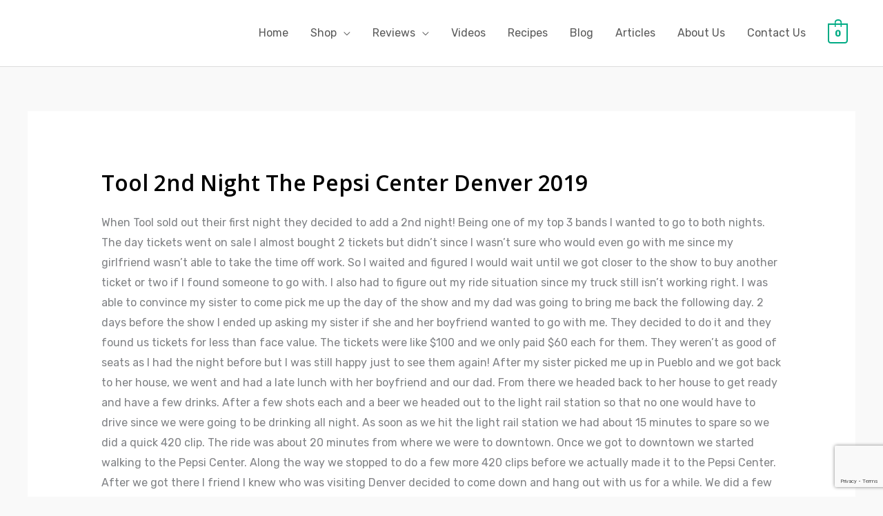

--- FILE ---
content_type: text/html; charset=utf-8
request_url: https://www.google.com/recaptcha/api2/anchor?ar=1&k=6LfGcVAsAAAAACWzN7W1_nb5pZ1PU_1aDIGNPH7y&co=aHR0cHM6Ly9kYW5zNDIwY2hyb25pY2xlcy5jb206NDQz&hl=en&v=N67nZn4AqZkNcbeMu4prBgzg&size=invisible&anchor-ms=20000&execute-ms=30000&cb=6z021gxfd82h
body_size: 48667
content:
<!DOCTYPE HTML><html dir="ltr" lang="en"><head><meta http-equiv="Content-Type" content="text/html; charset=UTF-8">
<meta http-equiv="X-UA-Compatible" content="IE=edge">
<title>reCAPTCHA</title>
<style type="text/css">
/* cyrillic-ext */
@font-face {
  font-family: 'Roboto';
  font-style: normal;
  font-weight: 400;
  font-stretch: 100%;
  src: url(//fonts.gstatic.com/s/roboto/v48/KFO7CnqEu92Fr1ME7kSn66aGLdTylUAMa3GUBHMdazTgWw.woff2) format('woff2');
  unicode-range: U+0460-052F, U+1C80-1C8A, U+20B4, U+2DE0-2DFF, U+A640-A69F, U+FE2E-FE2F;
}
/* cyrillic */
@font-face {
  font-family: 'Roboto';
  font-style: normal;
  font-weight: 400;
  font-stretch: 100%;
  src: url(//fonts.gstatic.com/s/roboto/v48/KFO7CnqEu92Fr1ME7kSn66aGLdTylUAMa3iUBHMdazTgWw.woff2) format('woff2');
  unicode-range: U+0301, U+0400-045F, U+0490-0491, U+04B0-04B1, U+2116;
}
/* greek-ext */
@font-face {
  font-family: 'Roboto';
  font-style: normal;
  font-weight: 400;
  font-stretch: 100%;
  src: url(//fonts.gstatic.com/s/roboto/v48/KFO7CnqEu92Fr1ME7kSn66aGLdTylUAMa3CUBHMdazTgWw.woff2) format('woff2');
  unicode-range: U+1F00-1FFF;
}
/* greek */
@font-face {
  font-family: 'Roboto';
  font-style: normal;
  font-weight: 400;
  font-stretch: 100%;
  src: url(//fonts.gstatic.com/s/roboto/v48/KFO7CnqEu92Fr1ME7kSn66aGLdTylUAMa3-UBHMdazTgWw.woff2) format('woff2');
  unicode-range: U+0370-0377, U+037A-037F, U+0384-038A, U+038C, U+038E-03A1, U+03A3-03FF;
}
/* math */
@font-face {
  font-family: 'Roboto';
  font-style: normal;
  font-weight: 400;
  font-stretch: 100%;
  src: url(//fonts.gstatic.com/s/roboto/v48/KFO7CnqEu92Fr1ME7kSn66aGLdTylUAMawCUBHMdazTgWw.woff2) format('woff2');
  unicode-range: U+0302-0303, U+0305, U+0307-0308, U+0310, U+0312, U+0315, U+031A, U+0326-0327, U+032C, U+032F-0330, U+0332-0333, U+0338, U+033A, U+0346, U+034D, U+0391-03A1, U+03A3-03A9, U+03B1-03C9, U+03D1, U+03D5-03D6, U+03F0-03F1, U+03F4-03F5, U+2016-2017, U+2034-2038, U+203C, U+2040, U+2043, U+2047, U+2050, U+2057, U+205F, U+2070-2071, U+2074-208E, U+2090-209C, U+20D0-20DC, U+20E1, U+20E5-20EF, U+2100-2112, U+2114-2115, U+2117-2121, U+2123-214F, U+2190, U+2192, U+2194-21AE, U+21B0-21E5, U+21F1-21F2, U+21F4-2211, U+2213-2214, U+2216-22FF, U+2308-230B, U+2310, U+2319, U+231C-2321, U+2336-237A, U+237C, U+2395, U+239B-23B7, U+23D0, U+23DC-23E1, U+2474-2475, U+25AF, U+25B3, U+25B7, U+25BD, U+25C1, U+25CA, U+25CC, U+25FB, U+266D-266F, U+27C0-27FF, U+2900-2AFF, U+2B0E-2B11, U+2B30-2B4C, U+2BFE, U+3030, U+FF5B, U+FF5D, U+1D400-1D7FF, U+1EE00-1EEFF;
}
/* symbols */
@font-face {
  font-family: 'Roboto';
  font-style: normal;
  font-weight: 400;
  font-stretch: 100%;
  src: url(//fonts.gstatic.com/s/roboto/v48/KFO7CnqEu92Fr1ME7kSn66aGLdTylUAMaxKUBHMdazTgWw.woff2) format('woff2');
  unicode-range: U+0001-000C, U+000E-001F, U+007F-009F, U+20DD-20E0, U+20E2-20E4, U+2150-218F, U+2190, U+2192, U+2194-2199, U+21AF, U+21E6-21F0, U+21F3, U+2218-2219, U+2299, U+22C4-22C6, U+2300-243F, U+2440-244A, U+2460-24FF, U+25A0-27BF, U+2800-28FF, U+2921-2922, U+2981, U+29BF, U+29EB, U+2B00-2BFF, U+4DC0-4DFF, U+FFF9-FFFB, U+10140-1018E, U+10190-1019C, U+101A0, U+101D0-101FD, U+102E0-102FB, U+10E60-10E7E, U+1D2C0-1D2D3, U+1D2E0-1D37F, U+1F000-1F0FF, U+1F100-1F1AD, U+1F1E6-1F1FF, U+1F30D-1F30F, U+1F315, U+1F31C, U+1F31E, U+1F320-1F32C, U+1F336, U+1F378, U+1F37D, U+1F382, U+1F393-1F39F, U+1F3A7-1F3A8, U+1F3AC-1F3AF, U+1F3C2, U+1F3C4-1F3C6, U+1F3CA-1F3CE, U+1F3D4-1F3E0, U+1F3ED, U+1F3F1-1F3F3, U+1F3F5-1F3F7, U+1F408, U+1F415, U+1F41F, U+1F426, U+1F43F, U+1F441-1F442, U+1F444, U+1F446-1F449, U+1F44C-1F44E, U+1F453, U+1F46A, U+1F47D, U+1F4A3, U+1F4B0, U+1F4B3, U+1F4B9, U+1F4BB, U+1F4BF, U+1F4C8-1F4CB, U+1F4D6, U+1F4DA, U+1F4DF, U+1F4E3-1F4E6, U+1F4EA-1F4ED, U+1F4F7, U+1F4F9-1F4FB, U+1F4FD-1F4FE, U+1F503, U+1F507-1F50B, U+1F50D, U+1F512-1F513, U+1F53E-1F54A, U+1F54F-1F5FA, U+1F610, U+1F650-1F67F, U+1F687, U+1F68D, U+1F691, U+1F694, U+1F698, U+1F6AD, U+1F6B2, U+1F6B9-1F6BA, U+1F6BC, U+1F6C6-1F6CF, U+1F6D3-1F6D7, U+1F6E0-1F6EA, U+1F6F0-1F6F3, U+1F6F7-1F6FC, U+1F700-1F7FF, U+1F800-1F80B, U+1F810-1F847, U+1F850-1F859, U+1F860-1F887, U+1F890-1F8AD, U+1F8B0-1F8BB, U+1F8C0-1F8C1, U+1F900-1F90B, U+1F93B, U+1F946, U+1F984, U+1F996, U+1F9E9, U+1FA00-1FA6F, U+1FA70-1FA7C, U+1FA80-1FA89, U+1FA8F-1FAC6, U+1FACE-1FADC, U+1FADF-1FAE9, U+1FAF0-1FAF8, U+1FB00-1FBFF;
}
/* vietnamese */
@font-face {
  font-family: 'Roboto';
  font-style: normal;
  font-weight: 400;
  font-stretch: 100%;
  src: url(//fonts.gstatic.com/s/roboto/v48/KFO7CnqEu92Fr1ME7kSn66aGLdTylUAMa3OUBHMdazTgWw.woff2) format('woff2');
  unicode-range: U+0102-0103, U+0110-0111, U+0128-0129, U+0168-0169, U+01A0-01A1, U+01AF-01B0, U+0300-0301, U+0303-0304, U+0308-0309, U+0323, U+0329, U+1EA0-1EF9, U+20AB;
}
/* latin-ext */
@font-face {
  font-family: 'Roboto';
  font-style: normal;
  font-weight: 400;
  font-stretch: 100%;
  src: url(//fonts.gstatic.com/s/roboto/v48/KFO7CnqEu92Fr1ME7kSn66aGLdTylUAMa3KUBHMdazTgWw.woff2) format('woff2');
  unicode-range: U+0100-02BA, U+02BD-02C5, U+02C7-02CC, U+02CE-02D7, U+02DD-02FF, U+0304, U+0308, U+0329, U+1D00-1DBF, U+1E00-1E9F, U+1EF2-1EFF, U+2020, U+20A0-20AB, U+20AD-20C0, U+2113, U+2C60-2C7F, U+A720-A7FF;
}
/* latin */
@font-face {
  font-family: 'Roboto';
  font-style: normal;
  font-weight: 400;
  font-stretch: 100%;
  src: url(//fonts.gstatic.com/s/roboto/v48/KFO7CnqEu92Fr1ME7kSn66aGLdTylUAMa3yUBHMdazQ.woff2) format('woff2');
  unicode-range: U+0000-00FF, U+0131, U+0152-0153, U+02BB-02BC, U+02C6, U+02DA, U+02DC, U+0304, U+0308, U+0329, U+2000-206F, U+20AC, U+2122, U+2191, U+2193, U+2212, U+2215, U+FEFF, U+FFFD;
}
/* cyrillic-ext */
@font-face {
  font-family: 'Roboto';
  font-style: normal;
  font-weight: 500;
  font-stretch: 100%;
  src: url(//fonts.gstatic.com/s/roboto/v48/KFO7CnqEu92Fr1ME7kSn66aGLdTylUAMa3GUBHMdazTgWw.woff2) format('woff2');
  unicode-range: U+0460-052F, U+1C80-1C8A, U+20B4, U+2DE0-2DFF, U+A640-A69F, U+FE2E-FE2F;
}
/* cyrillic */
@font-face {
  font-family: 'Roboto';
  font-style: normal;
  font-weight: 500;
  font-stretch: 100%;
  src: url(//fonts.gstatic.com/s/roboto/v48/KFO7CnqEu92Fr1ME7kSn66aGLdTylUAMa3iUBHMdazTgWw.woff2) format('woff2');
  unicode-range: U+0301, U+0400-045F, U+0490-0491, U+04B0-04B1, U+2116;
}
/* greek-ext */
@font-face {
  font-family: 'Roboto';
  font-style: normal;
  font-weight: 500;
  font-stretch: 100%;
  src: url(//fonts.gstatic.com/s/roboto/v48/KFO7CnqEu92Fr1ME7kSn66aGLdTylUAMa3CUBHMdazTgWw.woff2) format('woff2');
  unicode-range: U+1F00-1FFF;
}
/* greek */
@font-face {
  font-family: 'Roboto';
  font-style: normal;
  font-weight: 500;
  font-stretch: 100%;
  src: url(//fonts.gstatic.com/s/roboto/v48/KFO7CnqEu92Fr1ME7kSn66aGLdTylUAMa3-UBHMdazTgWw.woff2) format('woff2');
  unicode-range: U+0370-0377, U+037A-037F, U+0384-038A, U+038C, U+038E-03A1, U+03A3-03FF;
}
/* math */
@font-face {
  font-family: 'Roboto';
  font-style: normal;
  font-weight: 500;
  font-stretch: 100%;
  src: url(//fonts.gstatic.com/s/roboto/v48/KFO7CnqEu92Fr1ME7kSn66aGLdTylUAMawCUBHMdazTgWw.woff2) format('woff2');
  unicode-range: U+0302-0303, U+0305, U+0307-0308, U+0310, U+0312, U+0315, U+031A, U+0326-0327, U+032C, U+032F-0330, U+0332-0333, U+0338, U+033A, U+0346, U+034D, U+0391-03A1, U+03A3-03A9, U+03B1-03C9, U+03D1, U+03D5-03D6, U+03F0-03F1, U+03F4-03F5, U+2016-2017, U+2034-2038, U+203C, U+2040, U+2043, U+2047, U+2050, U+2057, U+205F, U+2070-2071, U+2074-208E, U+2090-209C, U+20D0-20DC, U+20E1, U+20E5-20EF, U+2100-2112, U+2114-2115, U+2117-2121, U+2123-214F, U+2190, U+2192, U+2194-21AE, U+21B0-21E5, U+21F1-21F2, U+21F4-2211, U+2213-2214, U+2216-22FF, U+2308-230B, U+2310, U+2319, U+231C-2321, U+2336-237A, U+237C, U+2395, U+239B-23B7, U+23D0, U+23DC-23E1, U+2474-2475, U+25AF, U+25B3, U+25B7, U+25BD, U+25C1, U+25CA, U+25CC, U+25FB, U+266D-266F, U+27C0-27FF, U+2900-2AFF, U+2B0E-2B11, U+2B30-2B4C, U+2BFE, U+3030, U+FF5B, U+FF5D, U+1D400-1D7FF, U+1EE00-1EEFF;
}
/* symbols */
@font-face {
  font-family: 'Roboto';
  font-style: normal;
  font-weight: 500;
  font-stretch: 100%;
  src: url(//fonts.gstatic.com/s/roboto/v48/KFO7CnqEu92Fr1ME7kSn66aGLdTylUAMaxKUBHMdazTgWw.woff2) format('woff2');
  unicode-range: U+0001-000C, U+000E-001F, U+007F-009F, U+20DD-20E0, U+20E2-20E4, U+2150-218F, U+2190, U+2192, U+2194-2199, U+21AF, U+21E6-21F0, U+21F3, U+2218-2219, U+2299, U+22C4-22C6, U+2300-243F, U+2440-244A, U+2460-24FF, U+25A0-27BF, U+2800-28FF, U+2921-2922, U+2981, U+29BF, U+29EB, U+2B00-2BFF, U+4DC0-4DFF, U+FFF9-FFFB, U+10140-1018E, U+10190-1019C, U+101A0, U+101D0-101FD, U+102E0-102FB, U+10E60-10E7E, U+1D2C0-1D2D3, U+1D2E0-1D37F, U+1F000-1F0FF, U+1F100-1F1AD, U+1F1E6-1F1FF, U+1F30D-1F30F, U+1F315, U+1F31C, U+1F31E, U+1F320-1F32C, U+1F336, U+1F378, U+1F37D, U+1F382, U+1F393-1F39F, U+1F3A7-1F3A8, U+1F3AC-1F3AF, U+1F3C2, U+1F3C4-1F3C6, U+1F3CA-1F3CE, U+1F3D4-1F3E0, U+1F3ED, U+1F3F1-1F3F3, U+1F3F5-1F3F7, U+1F408, U+1F415, U+1F41F, U+1F426, U+1F43F, U+1F441-1F442, U+1F444, U+1F446-1F449, U+1F44C-1F44E, U+1F453, U+1F46A, U+1F47D, U+1F4A3, U+1F4B0, U+1F4B3, U+1F4B9, U+1F4BB, U+1F4BF, U+1F4C8-1F4CB, U+1F4D6, U+1F4DA, U+1F4DF, U+1F4E3-1F4E6, U+1F4EA-1F4ED, U+1F4F7, U+1F4F9-1F4FB, U+1F4FD-1F4FE, U+1F503, U+1F507-1F50B, U+1F50D, U+1F512-1F513, U+1F53E-1F54A, U+1F54F-1F5FA, U+1F610, U+1F650-1F67F, U+1F687, U+1F68D, U+1F691, U+1F694, U+1F698, U+1F6AD, U+1F6B2, U+1F6B9-1F6BA, U+1F6BC, U+1F6C6-1F6CF, U+1F6D3-1F6D7, U+1F6E0-1F6EA, U+1F6F0-1F6F3, U+1F6F7-1F6FC, U+1F700-1F7FF, U+1F800-1F80B, U+1F810-1F847, U+1F850-1F859, U+1F860-1F887, U+1F890-1F8AD, U+1F8B0-1F8BB, U+1F8C0-1F8C1, U+1F900-1F90B, U+1F93B, U+1F946, U+1F984, U+1F996, U+1F9E9, U+1FA00-1FA6F, U+1FA70-1FA7C, U+1FA80-1FA89, U+1FA8F-1FAC6, U+1FACE-1FADC, U+1FADF-1FAE9, U+1FAF0-1FAF8, U+1FB00-1FBFF;
}
/* vietnamese */
@font-face {
  font-family: 'Roboto';
  font-style: normal;
  font-weight: 500;
  font-stretch: 100%;
  src: url(//fonts.gstatic.com/s/roboto/v48/KFO7CnqEu92Fr1ME7kSn66aGLdTylUAMa3OUBHMdazTgWw.woff2) format('woff2');
  unicode-range: U+0102-0103, U+0110-0111, U+0128-0129, U+0168-0169, U+01A0-01A1, U+01AF-01B0, U+0300-0301, U+0303-0304, U+0308-0309, U+0323, U+0329, U+1EA0-1EF9, U+20AB;
}
/* latin-ext */
@font-face {
  font-family: 'Roboto';
  font-style: normal;
  font-weight: 500;
  font-stretch: 100%;
  src: url(//fonts.gstatic.com/s/roboto/v48/KFO7CnqEu92Fr1ME7kSn66aGLdTylUAMa3KUBHMdazTgWw.woff2) format('woff2');
  unicode-range: U+0100-02BA, U+02BD-02C5, U+02C7-02CC, U+02CE-02D7, U+02DD-02FF, U+0304, U+0308, U+0329, U+1D00-1DBF, U+1E00-1E9F, U+1EF2-1EFF, U+2020, U+20A0-20AB, U+20AD-20C0, U+2113, U+2C60-2C7F, U+A720-A7FF;
}
/* latin */
@font-face {
  font-family: 'Roboto';
  font-style: normal;
  font-weight: 500;
  font-stretch: 100%;
  src: url(//fonts.gstatic.com/s/roboto/v48/KFO7CnqEu92Fr1ME7kSn66aGLdTylUAMa3yUBHMdazQ.woff2) format('woff2');
  unicode-range: U+0000-00FF, U+0131, U+0152-0153, U+02BB-02BC, U+02C6, U+02DA, U+02DC, U+0304, U+0308, U+0329, U+2000-206F, U+20AC, U+2122, U+2191, U+2193, U+2212, U+2215, U+FEFF, U+FFFD;
}
/* cyrillic-ext */
@font-face {
  font-family: 'Roboto';
  font-style: normal;
  font-weight: 900;
  font-stretch: 100%;
  src: url(//fonts.gstatic.com/s/roboto/v48/KFO7CnqEu92Fr1ME7kSn66aGLdTylUAMa3GUBHMdazTgWw.woff2) format('woff2');
  unicode-range: U+0460-052F, U+1C80-1C8A, U+20B4, U+2DE0-2DFF, U+A640-A69F, U+FE2E-FE2F;
}
/* cyrillic */
@font-face {
  font-family: 'Roboto';
  font-style: normal;
  font-weight: 900;
  font-stretch: 100%;
  src: url(//fonts.gstatic.com/s/roboto/v48/KFO7CnqEu92Fr1ME7kSn66aGLdTylUAMa3iUBHMdazTgWw.woff2) format('woff2');
  unicode-range: U+0301, U+0400-045F, U+0490-0491, U+04B0-04B1, U+2116;
}
/* greek-ext */
@font-face {
  font-family: 'Roboto';
  font-style: normal;
  font-weight: 900;
  font-stretch: 100%;
  src: url(//fonts.gstatic.com/s/roboto/v48/KFO7CnqEu92Fr1ME7kSn66aGLdTylUAMa3CUBHMdazTgWw.woff2) format('woff2');
  unicode-range: U+1F00-1FFF;
}
/* greek */
@font-face {
  font-family: 'Roboto';
  font-style: normal;
  font-weight: 900;
  font-stretch: 100%;
  src: url(//fonts.gstatic.com/s/roboto/v48/KFO7CnqEu92Fr1ME7kSn66aGLdTylUAMa3-UBHMdazTgWw.woff2) format('woff2');
  unicode-range: U+0370-0377, U+037A-037F, U+0384-038A, U+038C, U+038E-03A1, U+03A3-03FF;
}
/* math */
@font-face {
  font-family: 'Roboto';
  font-style: normal;
  font-weight: 900;
  font-stretch: 100%;
  src: url(//fonts.gstatic.com/s/roboto/v48/KFO7CnqEu92Fr1ME7kSn66aGLdTylUAMawCUBHMdazTgWw.woff2) format('woff2');
  unicode-range: U+0302-0303, U+0305, U+0307-0308, U+0310, U+0312, U+0315, U+031A, U+0326-0327, U+032C, U+032F-0330, U+0332-0333, U+0338, U+033A, U+0346, U+034D, U+0391-03A1, U+03A3-03A9, U+03B1-03C9, U+03D1, U+03D5-03D6, U+03F0-03F1, U+03F4-03F5, U+2016-2017, U+2034-2038, U+203C, U+2040, U+2043, U+2047, U+2050, U+2057, U+205F, U+2070-2071, U+2074-208E, U+2090-209C, U+20D0-20DC, U+20E1, U+20E5-20EF, U+2100-2112, U+2114-2115, U+2117-2121, U+2123-214F, U+2190, U+2192, U+2194-21AE, U+21B0-21E5, U+21F1-21F2, U+21F4-2211, U+2213-2214, U+2216-22FF, U+2308-230B, U+2310, U+2319, U+231C-2321, U+2336-237A, U+237C, U+2395, U+239B-23B7, U+23D0, U+23DC-23E1, U+2474-2475, U+25AF, U+25B3, U+25B7, U+25BD, U+25C1, U+25CA, U+25CC, U+25FB, U+266D-266F, U+27C0-27FF, U+2900-2AFF, U+2B0E-2B11, U+2B30-2B4C, U+2BFE, U+3030, U+FF5B, U+FF5D, U+1D400-1D7FF, U+1EE00-1EEFF;
}
/* symbols */
@font-face {
  font-family: 'Roboto';
  font-style: normal;
  font-weight: 900;
  font-stretch: 100%;
  src: url(//fonts.gstatic.com/s/roboto/v48/KFO7CnqEu92Fr1ME7kSn66aGLdTylUAMaxKUBHMdazTgWw.woff2) format('woff2');
  unicode-range: U+0001-000C, U+000E-001F, U+007F-009F, U+20DD-20E0, U+20E2-20E4, U+2150-218F, U+2190, U+2192, U+2194-2199, U+21AF, U+21E6-21F0, U+21F3, U+2218-2219, U+2299, U+22C4-22C6, U+2300-243F, U+2440-244A, U+2460-24FF, U+25A0-27BF, U+2800-28FF, U+2921-2922, U+2981, U+29BF, U+29EB, U+2B00-2BFF, U+4DC0-4DFF, U+FFF9-FFFB, U+10140-1018E, U+10190-1019C, U+101A0, U+101D0-101FD, U+102E0-102FB, U+10E60-10E7E, U+1D2C0-1D2D3, U+1D2E0-1D37F, U+1F000-1F0FF, U+1F100-1F1AD, U+1F1E6-1F1FF, U+1F30D-1F30F, U+1F315, U+1F31C, U+1F31E, U+1F320-1F32C, U+1F336, U+1F378, U+1F37D, U+1F382, U+1F393-1F39F, U+1F3A7-1F3A8, U+1F3AC-1F3AF, U+1F3C2, U+1F3C4-1F3C6, U+1F3CA-1F3CE, U+1F3D4-1F3E0, U+1F3ED, U+1F3F1-1F3F3, U+1F3F5-1F3F7, U+1F408, U+1F415, U+1F41F, U+1F426, U+1F43F, U+1F441-1F442, U+1F444, U+1F446-1F449, U+1F44C-1F44E, U+1F453, U+1F46A, U+1F47D, U+1F4A3, U+1F4B0, U+1F4B3, U+1F4B9, U+1F4BB, U+1F4BF, U+1F4C8-1F4CB, U+1F4D6, U+1F4DA, U+1F4DF, U+1F4E3-1F4E6, U+1F4EA-1F4ED, U+1F4F7, U+1F4F9-1F4FB, U+1F4FD-1F4FE, U+1F503, U+1F507-1F50B, U+1F50D, U+1F512-1F513, U+1F53E-1F54A, U+1F54F-1F5FA, U+1F610, U+1F650-1F67F, U+1F687, U+1F68D, U+1F691, U+1F694, U+1F698, U+1F6AD, U+1F6B2, U+1F6B9-1F6BA, U+1F6BC, U+1F6C6-1F6CF, U+1F6D3-1F6D7, U+1F6E0-1F6EA, U+1F6F0-1F6F3, U+1F6F7-1F6FC, U+1F700-1F7FF, U+1F800-1F80B, U+1F810-1F847, U+1F850-1F859, U+1F860-1F887, U+1F890-1F8AD, U+1F8B0-1F8BB, U+1F8C0-1F8C1, U+1F900-1F90B, U+1F93B, U+1F946, U+1F984, U+1F996, U+1F9E9, U+1FA00-1FA6F, U+1FA70-1FA7C, U+1FA80-1FA89, U+1FA8F-1FAC6, U+1FACE-1FADC, U+1FADF-1FAE9, U+1FAF0-1FAF8, U+1FB00-1FBFF;
}
/* vietnamese */
@font-face {
  font-family: 'Roboto';
  font-style: normal;
  font-weight: 900;
  font-stretch: 100%;
  src: url(//fonts.gstatic.com/s/roboto/v48/KFO7CnqEu92Fr1ME7kSn66aGLdTylUAMa3OUBHMdazTgWw.woff2) format('woff2');
  unicode-range: U+0102-0103, U+0110-0111, U+0128-0129, U+0168-0169, U+01A0-01A1, U+01AF-01B0, U+0300-0301, U+0303-0304, U+0308-0309, U+0323, U+0329, U+1EA0-1EF9, U+20AB;
}
/* latin-ext */
@font-face {
  font-family: 'Roboto';
  font-style: normal;
  font-weight: 900;
  font-stretch: 100%;
  src: url(//fonts.gstatic.com/s/roboto/v48/KFO7CnqEu92Fr1ME7kSn66aGLdTylUAMa3KUBHMdazTgWw.woff2) format('woff2');
  unicode-range: U+0100-02BA, U+02BD-02C5, U+02C7-02CC, U+02CE-02D7, U+02DD-02FF, U+0304, U+0308, U+0329, U+1D00-1DBF, U+1E00-1E9F, U+1EF2-1EFF, U+2020, U+20A0-20AB, U+20AD-20C0, U+2113, U+2C60-2C7F, U+A720-A7FF;
}
/* latin */
@font-face {
  font-family: 'Roboto';
  font-style: normal;
  font-weight: 900;
  font-stretch: 100%;
  src: url(//fonts.gstatic.com/s/roboto/v48/KFO7CnqEu92Fr1ME7kSn66aGLdTylUAMa3yUBHMdazQ.woff2) format('woff2');
  unicode-range: U+0000-00FF, U+0131, U+0152-0153, U+02BB-02BC, U+02C6, U+02DA, U+02DC, U+0304, U+0308, U+0329, U+2000-206F, U+20AC, U+2122, U+2191, U+2193, U+2212, U+2215, U+FEFF, U+FFFD;
}

</style>
<link rel="stylesheet" type="text/css" href="https://www.gstatic.com/recaptcha/releases/N67nZn4AqZkNcbeMu4prBgzg/styles__ltr.css">
<script nonce="RfjBIk-VFHbprulKj-rt2A" type="text/javascript">window['__recaptcha_api'] = 'https://www.google.com/recaptcha/api2/';</script>
<script type="text/javascript" src="https://www.gstatic.com/recaptcha/releases/N67nZn4AqZkNcbeMu4prBgzg/recaptcha__en.js" nonce="RfjBIk-VFHbprulKj-rt2A">
      
    </script></head>
<body><div id="rc-anchor-alert" class="rc-anchor-alert"></div>
<input type="hidden" id="recaptcha-token" value="[base64]">
<script type="text/javascript" nonce="RfjBIk-VFHbprulKj-rt2A">
      recaptcha.anchor.Main.init("[\x22ainput\x22,[\x22bgdata\x22,\x22\x22,\[base64]/[base64]/[base64]/[base64]/[base64]/UltsKytdPUU6KEU8MjA0OD9SW2wrK109RT4+NnwxOTI6KChFJjY0NTEyKT09NTUyOTYmJk0rMTxjLmxlbmd0aCYmKGMuY2hhckNvZGVBdChNKzEpJjY0NTEyKT09NTYzMjA/[base64]/[base64]/[base64]/[base64]/[base64]/[base64]/[base64]\x22,\[base64]\\u003d\\u003d\x22,\x22QTLCnwTCicK1WVIPw6ZJwqp4CcOWJGlsw4HDm8K/[base64]/Dmgo8U8KfM2bClENWDwU5wqJ6T2MITcKcDl1ZQXp0YG1pSBo/MsOPAgVqwpfDvlrDjcK5w68Aw4HDkAPDqEVLZsKew6XCo1wVAMKULmfCvcO/wp8Dw7TCmmsEwoTCrcOgw6LDscO1IMKUwrbDlk1gM8O4wotkwqkvwrxtKHMkE3QpKsKqwpfDkcK4HsOhwpfCp2N7w6PCj0gqwp9Ow4g7w4c+XMOSHsOywrwqV8OawqMiWCdawoICCEt4w7YBL8OHwp3Dlx7DosKYwqvCtQ/[base64]/PCcZaDjDlMKKHHtXwojDhw7DtsKSw7Q/JmfDlcOmZErDvB8FW8OEeloCw7fDoEHDnMKew6d4w4JOBsOJfULCh8KEwp8yUXjDu8KkQyXDr8KifsOHwp7CvCclw57Cghhqw6IAPMOBFhfCuGDDtTHCn8OSCsOuwpgObsOvCMOqO8OeDMKsYknDoToBZ8O+VMKQYjkewpLDhcOdwqk2KcO6YW/[base64]/wrTDhMKnw4zDowxLKyoNw5tWw4QFBhLDjjY2w6/Cs8OXPTMhIcOGwqjCin8Ew6d0VcOnwoQaRXTCqW3Du8OuTcKEeRYKUMKrwogzw4DCtQB2LFAYBi1PwqbCuk4Sw5duwqVNbBnDg8OJwq7DtR5FeMOtCMKhwqBrHXdZw60cRMKjJsOuPGcSJD/[base64]/ChwnDs3A/[base64]/[base64]/JX/DgcOvw5DDmz85w6fDvQrCkcK/[base64]/[base64]/DvcOleBnDq8OXw77Dk3bCr8K0SGbCoEgFwpzCqMKRw4Y/[base64]/[base64]/DhyrCjnBTwq3CgiXClMKbw7jCkQ3CiMO7wpHDjcKHQcOTUQLCjMOJfcKdDUVrUW1veAbCk39Fw4zCmGvCpkfCjcOyTcOHX01GA1bDjMKQw7ssCyvDn8Oaw7DDp8K5w6p8AsK1wpIVEMKsaMO0YMOYw5jDrsKIFXzCnRdyMQsqwoEhNsO9YBBMWsO7wr/[base64]/w4zDhmfCmD1MSE8NFMOFZBPCrsKnw4JebC/ClMKtK8ObCihYw5F2anNcGx8Iwqp+UD4/w4ELw6BbQ8Okw6VoYsOewrrClU9gbsKXwqDCkMOxU8O1fcOWXXzDlMKgwqIDw4R5wp4iSMKuw5Q9w5LCncKlScK/dUHDocK4wqjCnMOBMMO6B8Odw5g4wp0Cb1gcwrnDsMO3wqjCtTfDosOhw5x0w6nDl2nCj0NLfMKWw7TCj2JzAzzDgVQdScOoEMO7HMOHDA/DhA1JwoLCo8O5Sk/[base64]/[base64]/OUvDq8K/w7/CncKvNcKcVQVGwrd5w543w6Jxwr0kTsKZEV04NmxwZsONSQLCjcKPwrdEwrfDrQZ/w4Yxw7oGwpxVTTZAJ3EWL8OvICjCtXbDucOiZXU1woPDrsO1w5M5wqbDkVMvTgtzw4/CtMKBGMOQL8KNwqxNHEHCqD3Cl3F7wpB+N8OMw77DtsKZKcK6YXvDlcO+QMOMKMK1GEHDtcObw6HCpCDDlSp/w4wUesK0w5Eaw4rDjsOaEzzDnMOowrkEagVKw59nVS1wwp58NMOhw47DkMOYSl9rGwjDhcKcw6HDs2jCvcOsf8KDB0nDusKCI27CslVEOwp/dcKCwo3DicOrwpbDhjEABcOwIVzCtVcMw49HwqvCicK2KBpuJsK7bMOyMzHDhCvDh8OyfyV5QwNvwrrDuULDiifCqj3DksOGE8KdIcKtwpLChMOWHCZmworCs8OoFiBfw4DDjsOyw4rDhcOHTcKAYGt8w44NwpcbworDpMOiwp0DIV3Cu8KQw4s8fCERwrE/DcKNPhTCmHZaTE5Yw61rXcOhaMK9w4cOw5MOBsKmXHB3wpNFwpbClsKWems7w67DgcK0wrjDn8OzIB3DlmQrwpLDtjcZQcOfAl0FQkPDhwDCqB9+w5gefVYpwpovTsODdGBhwpzDkxPDu8K9w6FtwpLDicOSwqTDrDNfFMOjwqzCjMK4PMK0al/DkA/Di0PCp8KTMMOywrg4w67DvUIcwplaw7nCr24KwoHCsBrDicKPwq/DrsKVc8KqeGAtw7HCujR+C8KSwo5XwrsFw6EIFEg+DMOow7wIZnJpw61QworDrmMzcMOCehIsFF/CgxnDgDlcwrVdw6fDs8KoD8KFQXp0fsK7YcK5wpVewoBDH0DDqAlZYsKETk/DmivDo8Kxw6stTMKDXsOMwoZIwokzw5nDozcEw40mwq1uTsOpLH0Nw7rCjsKPDizDisOxw7Z0wqtcwqwldxnDtX3DpG/DqwEjMSdYTsKxBMKDw60QCz/DisKXw4zCtMKaNn7DnijClcOAGsORICDCscK6w6Uiw7Y/w6/DtGYMwrvCtTDCuMKgwopaH11RwqQ0wrDDq8O1ZR/CkTfDqcOsY8OpDG1+w7TCow/CvzJca8OYw6MNT8K+fApuwrIjZMO4UsOudcOVLWciwo4GwpvDr8O1wpDDssK4w7BjwqXDssKqb8O6S8OuLV/CkmbDqmPCuHoNwrPDgcOMw6E/wrTCgsKmLMKTwqNaw6rDjcK6w7fCh8OZwoHDgkTCuBLDs0F1EcKaMsO6dTZxwpEWwqx7wqfDq8O0NWLDrHlOE8OLPC7DkgIsDsOawpvCrsO9wpvCnMOxJm/[base64]/[base64]/DtChbMQcHT2Zcw5VscsKtw7lhw5zDiMOPw4cOw7HDk2LClsKgwofClTTDiXdnw7QpH2TDoVlnw5/DqUnCsU/[base64]/w6xMJ8O+woLDv8OVEsKfw4rDkXAAIcOPdcKnf2/[base64]/CncOewoRGw7hiZWlhM8OdwogeC8ORYwzCg8Oza03DmDECVHxFcVHCvMKiwqchCHrCusKMeULDtQHCmMKuw55DMcO3wp7CpMKUcsO9KlvDlcKww4cJwqXCucKrw5LDjHLCr14Pw6lUwpohw6nDnsKbwrHDkcKbS8O1a8OEw512wpbDiMKkwoRWw6/[base64]/wqs4w7REakEWw48dw4/[base64]/WhzDqcKrwoPDrcO/[base64]/w4HDhVvDi27Ds8OjVcKlaHlkwq8SDjQwL8KCw6YBJ8OPwo3Dr8OTMEQSWcK7wp/ChmZCwq3CpQHCmQwqw6dqFnkdw43DqEtxVUrCiBhlw4bCkCzCkVsNw6FoGsKJw7rDpRrDvcKLw4QSwqrCrUhWwoZKUcOkWMKrZsKLHFnClgtAJ0khA8O2Xy9ww5/Chl7CnsKVw6LCrMOdfBkow5lsw6VZXl4ww6/DphDCjsKoGnzCmx/CrkPCs8KzEwonOFAzwpfCg8O5FsKWwoTCtsKoP8KxccOmTwDCv8OhFXfCnsOUECluw7UZYAgUwppew4oqCMO1w5M+w6LCj8OIwr4hD1HCgA52G1bDlkDDqMKrw4jDk8OQDMOnwq7DpXpmw7BuHMKpw6d+d3/[base64]/DhsOyTzIGOmHDsE/CumTCrWAgOcOeY8OmHUvDsHnCow/[base64]/CmHQmMxwzw7vDs1nDgg1ud3Ilw7jDuDc8ZCJmS8KmSsOvWzXDkMKgG8O+w69jPUlhwrrCvMOrKsK6A3gkFMOUw6fCgBbCplw0wrjDn8OQwqLCrMOlwpjCocKnwqB9w5zClcKcfMO4wojCuyx4woMNaF7CvsK/w4jDk8KHIsOAQlHDoMOYZxrDpULDgcKcw7gXVcKQw53CgkfClcKDZi1NScKNbcOrw7DDkMO+w6tNwq/Dm24Fwp7Do8KOw7xdS8OJTMKDbn/CvcOmJsKrwok/MX8HQMKyw5xew6BBBsKaDMK9w6/Ch1fCqsKsCMOwb3PDt8OoSsK9NcOZw55zwpLCtsOwcjoDQ8OrRx8vw41Bwo5/XSgkTcOsEAQqfMOQPwLDhS3Cr8KHw7s0w4DCtMKOwoXCj8K7eWw2wo1HdcKwGz3DncK1wqNzfFtkwqzCkAbDhDghFMOGwohxwq1/QcKgH8OPwpXDhk8GdiJYVG3DnFbCoXXCkcOjwqnDqMK8IMKbWXtxwobDoQQmB8KQw6/CrmYuJQHCnEp3wr9WJ8K7LB7DtMOaKMK1ThV7ZQ03MMOEGjDDl8OUw48vDVwGwpnCqGhnwqTDpsO5VDlQRQBSwolGwrDCiMOdw6XCoSDDkMOMJ8OIwpXCrSPDs2zDiihCcsObQDbCg8KSU8OawpR3wrTCnzXCu8O1wp1qw5hOwrnCnUxCUMKwMkk/w7Byw5oGwoDDqVN3dcKZw5oXwpbDucOSw7PCrAd5JE7DgcKuwqEjw4LCiC5/AsOCAsKfw7V3w6scZRXCusOvwpLCv2Ndw4/CpWoPw4fDtVIew7/[base64]/w59HbMKFfMOAKcOAEl5ywpXCt1jDrcKAwqvDp8KBTsOvbnEUJHEAdlZzwp4AOFXCi8Orwr0hCjcgw7QHDkjCtcOsw6jCp0XDgcOmLMOIB8OGwqwEOcKRTCE5QGgKcxnDpBPDvMKOfsKaw6jCscO7YA/CocKTWgjDr8KiOCAjXcK9bsOnwrvDhi3DjsOtwrnDuMO5wqbDkF5ZNjV4wox/WGjDkMK4w7IGwpR5wokLwqbDjcO/KS9+w6dLw7LCt0jDtMOEdMODDsO/wqzDp8K/b3gVw5YfWFo6A8ONw7nCtxLDm8K2wq8nW8KJIQV9w7zDo1jDuh3Cg0jCqcKiwrNBVMOUwqbCm8KWb8KWwrphw4bComjDpMOIZsKww4RxwrYZTBhOw4HCq8O2HxNywpJlw6PCn1Z/[base64]/[base64]/woo2EMOyCTBQwrtHE37DusK5w5Ytwr4Beh7Dny0Vb8Klw6ZOJcKIH2LCs8KKwoHDh2DDv8Omwp0Ww5tPXcOBScKPw5fDqcKdShLCjsO8wpDCkMOCGg3Ch3LDmQRxwr8Pwq7CqcOYS2DDiXfClcOjJzfCrMOKwosdAMOsw4wHw68oA0QfSsONLXzCvcOXw5p4w6/DusKgw74AJSzDvVPDoEtawqFkwqhBaFktw59NJDbDjwY/[base64]/ClX3ClcOeOgcbAlfCmsO2FgUQw6zDiiDCtcOuw4dwFHIhwoI5BsOmasO9w6hMwq0mG8Ojw7fCk8OKFcKewoRxBQLDnnBdNcKwVSbCplkLwpDDlWIkw51/[base64]/Dk8KmwpDCsgbDq8O9fAHDncOcNcKENW/Dv0pyw4gEP8Odw6bCjsOOwqxtwpNZw40PQxXDikDCjlEMwovDpcOscMKmBGEywo4MwpbChMKPw7PCo8KIw6PCvcKwwq1Sw6BsASETwq52b8OOw4bDqj5oMQ08ZsOFwq/DosOlGGvDjW7DniRbHMKBw43Dk8OYwp3Cp0wcwqvDtcKfccKlw7ACFgXDh8OWRh5Ewq7CrDvCojRpwqQ4D2RbF3zCg2XDmMKRXSDCiMOIwpklScO9wo3DrcOVw6fCmcKUwpXCiFrCmFrDoMO9fEXCs8OWWAfDoMO5wovCt2/DrcOWBD/ClsKWfcKGwqTCtxHDriRfw7dHA2rCh8OJOcKicMO9dcKgTcOhwq9wXkTCgzLDmsKhNcKMw7PDmSLCkWs9w4vCgsKPwr3CtcKPYSHCgcOKwrkiDxrCmsKDOVNkaHbDm8KfRBc7QMKsDMKwR8KCw6TCj8OrZ8O8c8OLwoEJV1XDpMOKwp/Cl8OEw5oLwpvDshdhD8OiFRrCrcOuVxN1wpBswrZRD8KZwqI8w7ldwozCmGHCiMK+X8KPwrtXwqFDw4jCnjwww4rDhXHCuMOxw6ZdbHdxwoHDm010wrwyQMO8w77CkH1hw4TDocKkOMKrQx7CtivCpVtwwp9uwqQcCcOHcDNzwq7CvcOJwoLDoMOEwp/DscO5B8KUZsKowpjCvcKxwpHDkcKsdcO+woMzw5xgRMO/w5zCocOcw4jDsMKdw7rCqAxLwrjCrnlBKibCsCPCgBkWwoLCrcOdXsOpwpfDo8K9w7QVdWbCjBvCv8KcwovCjRUXwrI/[base64]/w6MJFXMrdcOfcALCvcO/aXTDlMK/VcKge3rDsRFaaMK7w7XCqi7DksOIZ1Eaw4Euwo8ZwrRTAF4MwoFewpnDgkUHW8OqRMKsw5hOc0gROWTCuBg5w4PDsGTDnsKraUDDhMOtLsOjw7DDhMOgGcOKDMONGVrCp8OsKAl5w5QjAsKHP8O/wo/DvTgUa3/Drxdhw60vwokbRhgzXcK8fcKEw4Akw4cswpNwLsKLwrpBw4JpTMK/VcKFwogHw6rCocO0ITcVAD3CuMKMwr3DmMO2wpXDkMKhwpA8I2jDu8O1IMOKw67CrRxRW8O+w6xWEzjCrcOSwpzCmyzDhcKOIDDDsg3CsDR6XsOIAC/Ds8OHw7kKwqXDjR8HA3U3CMO/woUJDcKiw64WUX7Cp8OpUFbDlsOiw6Jhw5LDk8KBw4JSewo2w6zCmh8Fw4hkcyU/wobDnsKvw5zCr8KLwoAww5jCuAkZwrHDisKUScOJw5ZkNMOgRBLDuFvDosKBwrnCgWNDeMOVwoMGC3YFUW3CusOqamnCn8KPwrtMw40/dm/DgjY0wrnCs8K2w6DCtMK7w4VUWj8kM0YpW0PCu8Kye3pjwpbCsA/Cn0cYwrsIwrMYwrDDvsOWwoZ0w7PCv8KXw7fDugzDqzHDtnJlwrJiG0PCn8OKwpjDs8Kewp7Cp8Ogc8K7UsOdw4vCvhjCosKfwoBuwq/[base64]/CrEIPwrNzJ8KtwrEIEsOSVMOMw4bCs8OKJWvDgsKDw5kIw5I9w5vCkA4VYCnDs8OFwqjCvVNmFMKQwq/Cu8OGfg/DuMO5w7ZFUcOxw4EONcK2w7ICOcK2CgbCuMKoeMOIZU7DkX5IwqM3bXLCncOAwq3DjcOuwrPDp8OzPVcPwq3CjMKvwrtvF1/[base64]/[base64]/[base64]/Clg01PsOLwqLCrsKpw7oIO8OEw7fChsKDwoYdBcK+F33CpQoPwrnCuMOdB0bDqz4Gw7l5Yjhodn/ChsO0TDEDw6VDwrEEYBR9ZGM0w6fDssKgw6JuwpQJDGxFUcKbOxpYLsKqw5nCocKDRcKyXcKvw47CtsKJCcOAWMKOw4sTwqgcwrDCm8K1w4IYwpZMw7LDsMKxD8KHbcKxWBLDisK/w6INAVXDqMOsQnTDrRLDq2/Cq1wgbS3CiwTDmWNfeGBPZcO6ccOtw4p+GlHChQYfVMK8S2VRwq0zwrXDr8KqCMOjwrTCqMKNwqBlw4h8ZsKEIUvCrsOxX8OkwofCnEzCg8KiwqVmCsOuNwXCjcOhODh+C8Kyw4DCrCrDuMOwBGojwp/Dn0jCu8OgwqLDp8KrfAnDlMKmwqXCrGnCsVsCw7zDkcOzwqU5wo1FwpnCiMKYwpLDo3HDm8KVwqDDsXxkwrdgw50Ow4bDqMOcW8Kfw44KD8O1V8KcfjrCrsK3wo4nw5fCig3Chhsaeg7CjD0lwpnDgDUVQzLCgwzDosOXSsK/w5ULMxzDhcO0aVY8w4bCmcOYw6LCp8KSeMOmwrlSFhnDqsOLdiRhw63CiH3DksKdw4vDrX/DklbCnMK1b3BsKMKcw5EBCFHDgsKqwqx+HX/Cs8OsRcKAGTADEMK/Li85GsKlNcKhP3Y+bsKIw4TDnMK+EMKqSRQZwrzDvyEMw4bCpxPDhcKTw5YLUnjCoMKAacK5OMOyd8KPAyJiw5MWw6/DqCzDhsOfTX3ChMKiw5PDvcOvBcO9LnARPMKgw5TDgBoVRUYowq3DhsO8ZsOCPncmDMOcwoTCgcK6w7Newo/DsMKrd3DDlnwhIDUjR8KTwrVJw4bCvQfCtcKxVMOvXMO1G01FwrgaKghNA09VwpJ2wqDDtsKHeMKfw4zDnmnCsMOwEsOMw615w4cvw44ISh9oQFnCpRRvcsKswrcIaS/Dr8OmfUUZw4pyTcOGPsOBRQgmw4MRIsKNw4jCtcKQVRLClsKaGXIiw68HUzp9bcKhwqrCi2JWGsOpw5zDosKzwqTDvhbCq8Olw4DDoMOWLcOCwrjDocO3O8KBwqrDn8O6w54ZGcO0wr4Kw4jCrBlDwqwgw6cLwqgRRwnClRt0w7dUTMONdMKRIsOWwrV/NcKzA8O2w77CtMKaQ8Ktw4DDqjU7Wg/CkFvDvQbCpsKrwpd4wqkIwqR8FcKdwrcRw4EJGFzCqcOhwrzCpMOFwq/Dm8OewovDnGvChcO3w695w4QPw53DvGTCrDHCqwYAbMO2w5dhwrDDlA3Du1HCnzobD2nDuH/DgFciw5ICXmDCtsOMw7DDtcOMwopsDMOFFsOrJ8ObbMK9wo4Iw4cpUsOww4g7w5zDkngwfcOaA8K4RMKOAELDs8KrHSLCvsKPwqLCq1TCuFEEWMOWwrjCsA44SixfwqfCr8OSwq4qw6kqwrbDmhAbw5fCicOYwpIVBl3DmMK1B0V/TmfDi8KnwpYhwrYrTcOXdGXCgm8YZsKNw4fDvGZWP0U2w4jClTZ5wpcPwrDCn2bDg2pkJsKwU1jChMKywpI/[base64]/CgsOTw7QawpTDk8KYwrDDjxc6wq8ybF/DohEowrfDuRjDqUVlwpLDhHDDtCPCgsKTw4wAGcOcC8KXw77DqMKUVUgfw4bDrcOUDBJSWMO+cVfDgBkMw63DhWFHR8OhwrxJDhrCh2Utw7nDj8OKw5MnwpZJw6rDk8O/wqFGJ2/CtwBKw4lww4LCgMOQd8Krw4zChcKsTTAqw55iNMKKGwjDn3BtbFPCisO4ZFPDiMKuw7fDjT9CwqfCjMOvwr0+w6HDnsOKw7/[base64]/[base64]/w4HDpMKawpjCgcKLCho2w6FvL1HCu0/Dq2/Clz7Dtx3DtsOkWxItw5TCs2/CnEJ2cCPDj8K7JcOJwrnDrcKhIsOzwq7DrsO1w68QeVEQF0EQUFxtw53Cj8KHwpHDiFVxUiQmw5PCvThtDsOrT1Q/TcOcKA4UcHPDmsODw7cMbivCtzHChnXCgsO/[base64]/w6B+NX98wpQ/DsORacO6w4RSZ8KKBEF6B8KiK8OJw4LCpsOiw6sWRMKofhnCrsOzBhjCjMK8w7jCn3/CosKjDXRpScO3w5LDrSgbw6/Cj8KdZcO/w54BDsKRTTLCu8OzwqjDuD/CmCdswoZUPwxIwoDClFJXw7lTwqDCvcKxwrbDmcOEPXBgwpFfwrZ/I8KBbRLDmi/CiVhiw4/Ck8OfNMKCPClTw7JJw77CugkzNQY8BXd2wpbCvsOTBcOIwq3DjsKZCDQPFR1/[base64]/wrQkw7nCqWMDFMKPfMOAwqpww7jCocObwrDCv8Olwr3CscK3MU7DixMiesKaGldYNcORJcK4wpvDisOySBrCtm3DrhnCvx0NwqVzw5U1D8OjwprDin4rEFI5w4MFGANPwojCmm9Fw6kBw7l/wr1oLcOqYEodwr7DhWDDnsO+wprCqsOrwo1gBwTCuEEjw4nCmMOpwp0Nwq8ZwpTDnjXDn23CrcKlWsKrwohOPQF+dMOPXcK+Vnp3TnV2acOsJ8K8SsKMwoYFEytzw5rCocOHQcOHQ8OpwpDCqsOhw5/[base64]/Cn8OXSyQ4fsORwpHCo30gw6I3ecOyw5fClMKzwqbCsF7CgV9jZUsqYsKQJMKeXcOVa8KmwoB+w7F1w6YRVcOrw4hQKsOuMndec8Kuwo48w5TCsw4WeX5VwotDwo/CrnB2woDDpsOWZj0ERcKYTkzCpDjDvsKRWsOGFFPDtk3Ct8KLQsKRwpdRwrrCs8KJL2zCgMOxUkNwwqN8SDPDslPChw/Dn0bClDNGw6ECwo5cwpVBwrdhwoPDsMOMc8OjXsKiwrrDmsO8wo58OcOoCBnDisKbw4TCnMOSwp0JOmbCpXnCtcO4ER46w4PDisKqNBLDlnzDtjUPw6jCncOuIjh4Uk0dwow4w57ChhMww5xeXMOiwosUw5E8wo3CmStXw7pOwqDDmEVlJcK+Y8O5PH/Dh0AES8OZwpVSwrLCojF/[base64]/[base64]/w63CjcK5wrgTw4RHwqfCoGI0HRvCp8ObaMKJw7V/w7LCmijCiVAcw5ptw4fDtR/DkhwUKsOEBy3DksKcJFLDmz8HI8KJwrHDscK9V8OsEjZ4w45ReMO6w4/[base64]/CucKBw60XwojCrcK1w4jDuiBKwpfDuz1HP8KKOAV9wpjCl8Ojw6/DkxZTYMOqIsOXw4BGW8OCLG9hwoo7QsO8w7dRw5A1w67CrgQZw5/DgMKow7zCtMOAEUMAJ8OuHxfDnmHDtDZDwpzCk8KNwqnDuSLDh8OmPg/[base64]/Ds8Ouw5luZnTCqj/DsMKmw5Ydw4fCtcOUeiLDuMOfw6UvIsKnwp7Dk8KTHyw0UErDvnIzwp9TLcKSPsOzwqwEw4Aew4TCjMOXDsKVw5ZkwozCtcO9wqElwoHCs0zDqMO3J3Rewo/Cj2AQJsOgZ8OiwqTCiMOHw7/DkEPCo8KHQ04hw5/DmH3DunvDjFrDnsKNwrkhwqfCtcOowp9XSGdBWMKgVU0Ew5HCsxdXNgB3aMK3QMO0wpLCoQkVwr3DpQlqw4/DsMO2wq99woLCp2zCvVDCuMO3QMKODcO3w5Imw7hXwqrCiMO1S39pUR/CrcKew6Zww7jCgCJiw5JVM8K0wr7DosOMPMKkwq/[base64]/DrMObw7p3cwvCgXkwwpF5w5VMw61aw6ELw6fCrMOzw5IuWMKPMwLChsKywrpQwrvCnXTDnsOtwqQ/G2ARw77DscK+woB4KAALw7zDllLClsOIXsK4w4/[base64]/Ct8KuYzY4wrBALEotw7xRTnjDiTPCsH09wqhhw6kowqNowoE3wqfDk01af8Oxw4jDmyFlwo3Coy/DlMKPUcOnw5LDksK/[base64]/QcOBw5UXwrvDhU06BFYaGcO8aRkHOsKHHcKZWV/CpwPDgcOyZxxnw5VNwqhPw6XDnsKMUyc3VcKMwrbCgizCp3rCjMKvwpLDhkJJDzsqwoZ5wonDomHDqljCoyhzwq3Cg2jDmFfCii/Do8K+w6h+w7B8K0rDhcKpwqo7wrI7QcKPwr/CusOOwozCkHVcw4bCs8O9EMOyw6/[base64]/DlRglOUrCrMK+w7MGecKPcVAJwrsNXn19woHDvsKfw7nCqSUlwpluBxBFwqZCw77CrgR8wr1RE8KHwovCmsOmw4A1wqpRasOKw7XCpMKfJ8KlwqXDmE/DninDhcKbw4zDgRMRbFNawq3CjT3DlcKHUCrCkABcw6PDhj3CoCVNw6d/wqbDsMOGwoBWwpbCpi3DlsObwqdhNRkww6omEsOIwq/[base64]/Co8KQJsO5Cx5aEsKScilTwqNpwpkrw5VXw7Ufw55GRsKmwqYjw5zChsOWwqAMwrTDuXFZf8OgQsKQecOPw53DvVtxScKAZsOfBTTCukjDsWTDqVkxV3vCnwgfw4/Dv0zCrFc/UcKWw4HDssOdw7rCrAFAJ8OZHC5Gw4Vsw4zDvxfCnsK/w509w7/DiMOoe8O+SMKbSMK/FsODwo0JWcO1FGslZcKWw7PCq8KjwrrCuMOAw47ChcOcOlhnJGrClcOaP1VjaTErXTV8w5bCicKKGgHDq8OBKWLCgVhTwqMzw7XCq8Kbw7pYG8K9wowOQEXDjcOZw5VELBPDmWZRw4/CkcOXw5fChWjDtVnDpsOEwrUWw5YNWjQLw7HCsAPCpsKtwp5gw4nCosO4Z8OowrdHwr1OwqLDulzDlcORa33DgsOLw4rDssOCRcKuw6xowq8GfEo/NSR5HjzDplhzwqsOw7XDlsKqw6/[base64]/DkcOhenTDtkcqw57Dj8KIQhnCkMObwp7Dhl3DgsOue8OyA8KrXMKKwprCkMOUP8OFwo5Zw7J9PcOyw4ZPwqtGbUY1wr47w4PCicOQw7N7w5/CtcKQwoFOw67DvHXDk8KNwq/DlXwLQsOVw7vCj3Bcw4xnUMOfwqNQN8KtAzNfw58wX8OdAz0Ww7wZw4Zsw7NRcGJEERjDr8OQXRjDlk0sw7vDu8KIw6zDu1jDoWfCncKJw5wkw4fDoDVrGsOqw5wjw5bCtS/DkB7DkcOcw4HCry7CvsK+wrXDsnTDlcOPwovCtcKRwpXDuXMKRsKQw6pfw6bDvsOoW3LCsMOjVHrDug3CgUMkwpLDv0PDui/Dq8ONGH3Cg8OEw71QR8OPNVcyYijDqFxrwqRzDkTDs17DrcK1w4Etwr8dwqNBAcKAwpZrIcO6wpIOJWUBw5DDgcK6PMOjZmRkwpNUGsKMwrB5Ykt+wobCm8OMwoM9Em/CmMOTRMOvwrHCgsOSw4rDghHDtcKzMn3CqVXCgkrDnSUuKMK0w4TClj7Cp2IvQRbCrB05w4/DuMOQIlkgw7BXwpVpwqvDoMOOw7w+wr0qw7DDk8KlI8OCWMK1JMOtwqHChMKnw78WWMOzQUI3w4HDr8KucF9iKSF4I2Q+w7vChnksGwkqVWDDuRbDqA3CuVkrwqjDhRtKw47Cgw/ChMOAw7Y6SQEaWMKgel/DqcOrwps7SQ3CqlMTw67DisKEW8OVZiLCghZIw6IbwokhJ8OkJcOMw5XCkcOKwp16HCBHLm/DjR7DqQDDpcO9w50eRMK7wprDn10uN0XDvx3DnsKQw5XCpTRGw5bDhcOCIsKFc1wuw4LDk0EJwqgxSMOIwqrDs0DCv8OIw4AcEsKAwpLCkxjDizzDpMOAKSk6wp4QO3B/RsKYwrt3NgjCpcOmw5wVw5/[base64]/CrsOFO8OZcMOhJTrChcOzwp7DgcOCGgtlw6LDk3sIJwDCmFHDhykPw4jDnCnClih/[base64]/DowvDq8OIZMOIwq3ChcK5w7FHwpoEw73Dh8KbwppJwrxiwqvCqsObY8OQZsKrb2MbMcOpw7PCnMO8E8KAw67Col3DqcKXY0TDuMOLEDUlwpYgIcOnb8KMKMOQAcOIwr3DlX4ewrNjwrhOwqAfw57DmMKEwoXDr2zDrlfDuD14R8OObsOwwqVjw5/[base64]/CnsKvYh3CilvDix4rwqjCmThtFsK7bSFUIkRNwoTCo8O2JGtQQxLCqsKvw5NYw5TCm8OoRsOUR8Kaw6LCpyh8GFTDhzcSwqsRw53Dl8OoRxRSwrzChGpew6fCrMK/KMOqdcKcSQR2wqzDtDrCj0LCu3FsUsK2w4kLWzcjwrdqTBDDujUefMK+wqzCkhU0w6/[base64]/[base64]/[base64]/Ch8K7w7FHccKQw5zDuMKlw7LClD40wo16ajQ4Tl4Ww4Ewwr1fw5RgFMKAPcOAw6DDjmhGF8OJw6rDs8ObA11xw63CnVPCqGHCrxHCtMKBdVVzAcOSF8O0w4JnwqHCjC3CrsOOw4zCvsOpwow2LGJ8YcOqc3nCmMOuLz0Xw6AbwqnDo8KDw7/CvsOfwpzCtyxYwrXChcKnw5Zywp7DgUJUw63DpsOvw6QNwpdUKcKqBMOEw4HDklxmYXR/wozDssKLwpzDtnnCvkzDnRTCuybCoFLDgwpawp4IBWLClcKkwp/CgcKkwpw/FyPDjMKLwo/DtEdJB8K9w4PCvCZuwpZePH80wq01IFDDpHNtw5gUMHBGwoHCvXR3wrBJMcKgdV7DiSDChMOrw5PDvcKtU8KpwrAQwr7CncKVwptfL8Kiw6PCtcKtPsOtWTPCgcKVGi/ChhV5PcOdwonCqMKTYsKnUMKxworCq1DDuCvDiB/Cng7ChMKGFzUAw4Ndw6/Dv8Ogf3/DviHCoiQgw4XCp8KRMcK8w4cZw79kw5bCm8ONCMO9CVvCisKnw5HDhiHCpGzDrMK0w7JuDsOaQFMCasKJNcKfPsKUPVMoJcK2wpoKHVbCiMKbbcOaw5cjwpscb3lTw6VZw5DDu8KBdMOaw5o1wqzDpsKZwq/CjkAaQcO2wozDjlDDnsOlw4ofwplAwp/CmMOMwrbCvWdkw4ZNwrB/w6LCvD3DsXwdRlkfOcKUwrsFb8Olw7zDtE3DjsOAw75rZcOkcVHCucKqHBI4VQ0Kwotjwr1pKUbDvsOwYhDDlsKQGAU/wrVPVsO9wr/CljXCpWzClyvCs8KXwonCvMO+YsK1ZljDnGpmw5RLZ8Odw6Iuw6wVVMKYBxrCrMKgbMKawqDCvsKgQBwLCMK/w7TDj2xwwpDCikHCgsKsJ8OdE1HDixvDoirCoMOJAEfDhRIewp97AWRUCMOaw706CMKqw6XCpn7Cpn3DlcKJw7jDpDlRw6jDph5bDcODw7bDhjvCgy9Xw6DCilMDw7rCgsOGTcOfcMKnw6vDiUNRWwHDikF3wpdHfh3Cnz4NwqHCksO/[base64]/w7QCwpfCgsOmKxtyw6nCnHfDocK8fht7w7jCs2HCi8O2wpTDjnHClDAsCnHDpCsPDMKzw7/ChjzDtcOCNHnCrjtjNE94dMKfQH/CmMO9woxkwqg4w7t6KMKPwpfDkMOWwoHDml/CumofP8KaFcKQMSDDk8KIYwgXN8OAf2cMLgrDtsKJw6zDknbDkcKrw78Kw4c9woMhwotmc1jCn8OHDcKUC8OiF8KDTsKDw6YNwpFHdR9eanIrw4nDqGrCljkAw7zClcKrZx0iZjvDrcKIQColIMOgCxnCs8OeRSYlw6ViwpnDhsKZaXHCnCLDqsKfwqTCncO/YxfCnHDDqGDCg8OxFV/DlysMLg/CsAsTw5DDg8OWXRHDhgUow4HCl8Kjw63CisKefX1TcDgXH8Kiwph9JcO/JmVmw5l5w57DljrDtMKOwqo3SVgawoZtw4EYw43DgTvDrMOfwrkvw6o3w5DDmjEDNknChiDCpTAmGxMiDMKNw78wE8OMwpbCkcOuDcO0woHDlsOyLScIGinDgcKuw6RXYkXDpn8reyk/GcOXBw/CgsKvw7g4ajhjTwPDrsK/JMKVA8OJwrzDrsO/RGTDm2zDujUWw7TDlsO2eGPCmQYYekLDvyAhw6UKTcO4GBvDohjCrMKUTDlqG1jDiR8Gw51CYwJww45ow607bFPDksO4wrDDiGkicMKRZ8K1VcKyD04PH8KqFMKUwpgIw4PCr3loJxfCiBwBJsKoA2FmByw1Gi8rMw3CtW/Dp3LCkCoJwqVTw5d7XMKhM2Q3DMKfwqjCkMOfw7PCiWVqw5YXRsKsX8O9E1XChGYCw4FqEzHDlBbCq8KpwqHCiggqRwbChGtFUMOtw61SDx88XFVPTGhKMXbCn2fCi8KiKA7DjgzCnSzCrgHDsE/DgjzCgwXDnsOsVMKUF1TDkcO5c0URPAZDPh/Dn3o9YwhUY8K8worCvMOJesOLP8KTKMOVJDArQCx9w6DCvcKzJhl3wo/Dn3HCucK9w4bCslDCtWQxw4hHwqgHBcKrwr7Dt2Yzw47DsGXCh8KmCsOzw7I9NMKOVA5JUMK8w7hEwozDgjbDgMOew4zCksK0wpEaw5vCsHnDqsKcFcKTw4jDicO4wpLCsWHCjFt8f2nCkC81w4YtwqLCvCPCj8Omw6fCvBgGccKjw7HDicO7W8OUw7oBw7/[base64]/DtxXCj2vCqRZ8IyTCgMK8I8OSwo3CnsOQdCEYw7TDscOEwqk5cRgMEMK5wp5qdMO4w7Vzw4PCp8KmBXA4wrvCoSwtw6bDmEZEwo4Kw4ZGYW/CjcOhw6XCr8KXfQfCvFfCncKfJ8K2wqp8Wj/[base64]/w6Ygw7Ywwpoxw5xJw709wqnCj8OWw41owpQ8dTTCicO1wrc6wrcaw7N8YcK2DMKGw6fCicOEw6I5LXXCtsOxw5vCh0jDlMKcw7vClcOJwpt/XMOOUcO2YsOdWMOpwoI9a8OeWyJZw5bDpj09w4llw7zDkznDg8OLXMOPNBLDgsK6w7fCkyJJwrAjFB4+w4wDRMKDDcOfw5BGMAZywqVhOybCjVRhY8O3XAw8UsKQw47CiiZkZsKpdsKnEcO9JATCtF7Dt8OGw5/CtMKewq7CoMOPFsKaw7peb8Kmw7N8wonCog0uwqdew5nDmirDiQUhHsOKDcOBTidxwr0fZ8KZTcOpIw\\u003d\\u003d\x22],null,[\x22conf\x22,null,\x226LfGcVAsAAAAACWzN7W1_nb5pZ1PU_1aDIGNPH7y\x22,0,null,null,null,1,[21,125,63,73,95,87,41,43,42,83,102,105,109,121],[7059694,757],0,null,null,null,null,0,null,0,null,700,1,null,0,\[base64]/76lBhnEnQkZnOKMAhnM8xEZ\x22,0,0,null,null,1,null,0,0,null,null,null,0],\x22https://dans420chronicles.com:443\x22,null,[3,1,1],null,null,null,1,3600,[\x22https://www.google.com/intl/en/policies/privacy/\x22,\x22https://www.google.com/intl/en/policies/terms/\x22],\x22gFBnCpTF6gW4bfRlVO3sNE2b1NlUAy/3OVN0TelA1VE\\u003d\x22,1,0,null,1,1769556703547,0,0,[36,255,158,114],null,[33,87],\x22RC-YWJXa4y8q76-FA\x22,null,null,null,null,null,\x220dAFcWeA4x-rJ9cXXtqRT7CGUy38wPhuz2ZhOf683RM7D__-EJfQRzofTj43AwzEZzbpsTQXdZZo2_JP0XGsc8R2kLhO-BalHSWQ\x22,1769639503668]");
    </script></body></html>